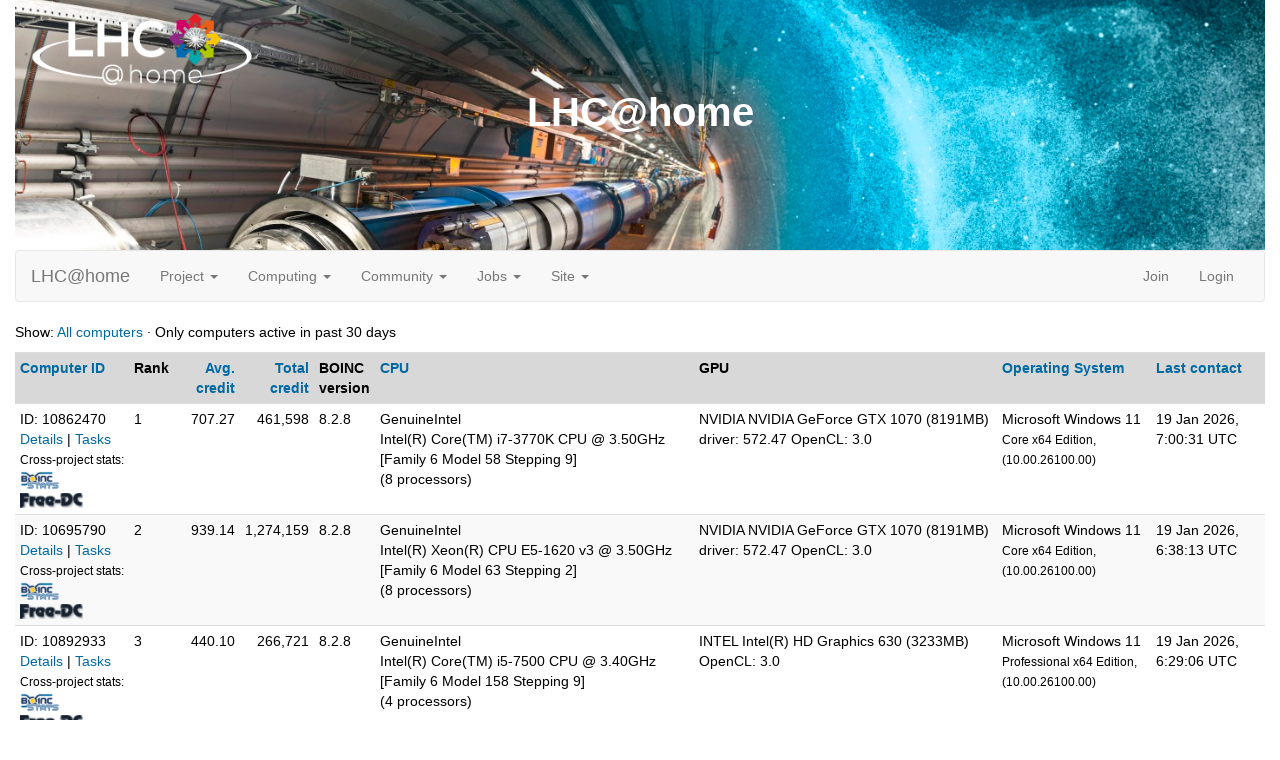

--- FILE ---
content_type: text/html; charset=utf-8
request_url: https://lhcathome.cern.ch/lhcathome/hosts_user.php?userid=43831
body_size: 13313
content:
<!DOCTYPE html>
        <html lang="en">
        <head>
    
        <meta name="viewport" content="width=device-width, initial-scale=1">
    <title>Computers belonging to arkiss</title>

        <meta charset="utf-8">
    
            <link type="text/css" rel="stylesheet" href="https://lhcathome.cern.ch/lhcathome//bootstrap.min.css" media="all">
        
            <link rel=stylesheet type="text/css" href="https://lhcathome.cern.ch/lhcathome/white3.css">
        
        <link rel=alternate type="application/rss+xml" title="RSS 2.0" href="https://lhcathome.cern.ch/lhcathome/rss_main.php">
        </head>
    <body >
<!-- SVN VERSIONS -->
<!-- $Id$ -->
<!-- $Id: pm.inc 14019 2007-11-01 23:04:39Z davea $ -->
<!-- $Id$ -->
<!-- $Id$ -->
<!-- $Id$ -->
<!-- $Id$ -->
<!-- $Id$ -->
<!-- $Id$ -->
<!-- $Id$ -->
<div class="container-fluid">
    <div id="banner"><h1>LHC@home<span></span></h1></div><nav class="navbar navbar-default">

  <div class="container-fluid">
    <div class="navbar-header">
      <button type="button" class="navbar-toggle" data-toggle="collapse" data-target="#myNavbar">
        <span class="icon-bar"></span>
        <span class="icon-bar"></span>
        <span class="icon-bar"></span>
      </button>
      <a class="navbar-brand" href=https://lhcathome.cern.ch/lhcathome/>LHC@home</a>
    </div>
    <div class="collapse navbar-collapse" id="myNavbar">
      <ul class="nav navbar-nav">
    
      <li class="dropdown">
        <a class="dropdown-toggle" data-toggle="dropdown" href="#">Project
        <span class="caret"></span></a>
        <ul class="dropdown-menu">
    
        </ul>
      </li>
    
      <li class="dropdown">
        <a class="dropdown-toggle" data-toggle="dropdown" href="#">Computing
        <span class="caret"></span></a>
        <ul class="dropdown-menu">
    <li><a href="https://lhcathome.cern.ch/lhcathome/prefs.php?subset=global">Preferences</a></li>
            <li><a href="https://lhcathome.cern.ch/lhcathome/server_status.php">Server status</a></li>
            <li><a href="https://lhcathome.cern.ch/lhcathome/stats.php">Statistics</a></li>
            <li><a href="https://lhcathome.cern.ch/lhcathome/apps.php">Applications</a></li>
            <li class="dropdown-header">Leader boards:</li>
            <li><a href="https://lhcathome.cern.ch/lhcathome/top_users.php">Participants</a></li>
            <li><a href="https://lhcathome.cern.ch/lhcathome/top_hosts.php">Computers</a></li>
            <li><a href="https://lhcathome.cern.ch/lhcathome/top_teams.php">Teams</a></li>
            
        </ul>
      </li>
    
      <li class="dropdown">
        <a class="dropdown-toggle" data-toggle="dropdown" href="#">Community
        <span class="caret"></span></a>
        <ul class="dropdown-menu">
    <li><a href="https://lhcathome.cern.ch/lhcathome/forum_index.php">Message boards</a></li>
            <li><a href="https://lhcathome.cern.ch/lhcathome/team.php">Teams</a></li>
            <li><a href="https://lhcathome.cern.ch/lhcathome/profile_menu.php">Profiles</a></li>
            <li><a href="https://lhcathome.cern.ch/lhcathome/edit_forum_preferences_form.php">Preferences</a></li>
            <li><a href="https://lhcathome.cern.ch/lhcathome/user_search.php">User search</a></li>
            <li><a href="https://lhcathome.cern.ch/lhcathome/uotd.php">User of the day</a></li>
            <li><a href="https://lhcathome.cern.ch/lhcathome/cert1.php">Certificate</a></li>
            
        </ul>
      </li>
    
      <li class="dropdown">
        <a class="dropdown-toggle" data-toggle="dropdown" href="#">Jobs
        <span class="caret"></span></a>
        <ul class="dropdown-menu">
    <li><a href="https://lhcathome.cern.ch/lhcathome/atlas_job.php">ATLAS Jobs</a></li>
            <li><a href="https://lhcathome.cern.ch/lhcathome/cms_job.php">CMS Jobs</a></li>
            <li><a href="https://lhcathome.cern.ch/lhcathome/lhcb_job.php">LHCb Jobs</a></li>
            <li><a href="https://sixtrack-boinc-status.web.cern.ch/sixtrack-boinc-status/">Sixtrack Jobs</a></li>
            <li><a href="http://mcplots-dev.cern.ch/production.php?view=status&plots=hourly#plots">Theory Jobs</a></li>
            
        </ul>
      </li>
    
      <li class="dropdown">
        <a class="dropdown-toggle" data-toggle="dropdown" href="#">Site
        <span class="caret"></span></a>
        <ul class="dropdown-menu">
    <li><a href="https://lhcathome.cern.ch/lhcathome/site_search.php">Site search</a></li>
            <li><a href="https://lhcathome.cern.ch/lhcathome/language_select.php">Languages</a></li>
            
        </ul>
      </li>
    
      </ul>
      <ul class="nav navbar-nav navbar-right">
    
                <li><a href="https://lhcathome.cern.ch/lhcathome/signup.php">Join</a></li>
                <li><a href="https://lhcathome.cern.ch/lhcathome/login_form.php">Login</a></li>
                
      </ul>
    </div>
  </div>
</nav>
    <p>Show: <a href=hosts_user.php?sort=rpc_time&rev=0&show_all=1&userid=43831>All computers</a> &middot; Only computers active in past 30 days<p><div class="table">
      <table  width="100%" class="table table-condensed table-striped" >
    <tr><th  class="bg-default"><a href=hosts_user.php?sort=id&rev=0&show_all=0&userid=43831>Computer ID</a></th><th  class="bg-default">Rank</th><th style="text-align:right;" class="bg-default"><a href=hosts_user.php?sort=expavg_credit&rev=0&show_all=0&userid=43831>Avg. credit</a></th><th style="text-align:right;" class="bg-default"><a href=hosts_user.php?sort=total_credit&rev=0&show_all=0&userid=43831>Total credit</a></th><th  class="bg-default">BOINC<br>version</th><th  class="bg-default"><a href=hosts_user.php?sort=cpu&rev=0&show_all=0&userid=43831>CPU</a></th><th  class="bg-default">GPU</th><th  class="bg-default"><a href=hosts_user.php?sort=os&rev=0&show_all=0&userid=43831>Operating System</a></th><th  class="bg-default"><a href=hosts_user.php?sort=rpc_time&rev=1&show_all=0&userid=43831>Last contact</a></th></tr>
<tr><td>ID: 10862470
        <br><a href=show_host_detail.php?hostid=10862470>Details</a>
    
        | <a href=results.php?hostid=10862470>Tasks</a>
        
                <br><nobr><small>Cross-project stats:</small></nobr><br><a href=http://boincstats.com/en/stats/-1/host/detail/c3f25ff6ed6ffb771b59df5536db8bef><img class="icon" border=2 src=img/boincstats_icon.png alt="BOINCstats.com"></a> <a href=http://stats.free-dc.org/stats.php?page=hostbycpid&cpid=c3f25ff6ed6ffb771b59df5536db8bef><img class="icon" border=2 src=img/freedc_icon.png alt="Free-DC"></a> 
        </td>
    <td>1</td>

                <td align=right>707.27</td>
                <td align=right>461,598</td>
            <td>8.2.8</td>
            <td>GenuineIntel<br>Intel(R) Core(TM) i7-3770K CPU @ 3.50GHz [Family 6 Model 58 Stepping 9]<br>(8 processors)
</td>
            <td>NVIDIA NVIDIA GeForce GTX 1070 (8191MB) driver: 572.47 OpenCL: 3.0</td>
            <td>Microsoft Windows 11<br><small>Core x64 Edition, (10.00.26100.00)</small></td>
            <td>19 Jan 2026, 7:00:31 UTC</td>
            </tr>
<tr><td>ID: 10695790
        <br><a href=show_host_detail.php?hostid=10695790>Details</a>
    
        | <a href=results.php?hostid=10695790>Tasks</a>
        
                <br><nobr><small>Cross-project stats:</small></nobr><br><a href=http://boincstats.com/en/stats/-1/host/detail/af7a7a5210bbd4376520aad0395e3caa><img class="icon" border=2 src=img/boincstats_icon.png alt="BOINCstats.com"></a> <a href=http://stats.free-dc.org/stats.php?page=hostbycpid&cpid=af7a7a5210bbd4376520aad0395e3caa><img class="icon" border=2 src=img/freedc_icon.png alt="Free-DC"></a> 
        </td>
    <td>2</td>

                <td align=right>939.14</td>
                <td align=right>1,274,159</td>
            <td>8.2.8</td>
            <td>GenuineIntel<br>Intel(R) Xeon(R) CPU E5-1620 v3 @ 3.50GHz [Family 6 Model 63 Stepping 2]<br>(8 processors)
</td>
            <td>NVIDIA NVIDIA GeForce GTX 1070 (8191MB) driver: 572.47 OpenCL: 3.0</td>
            <td>Microsoft Windows 11<br><small>Core x64 Edition, (10.00.26100.00)</small></td>
            <td>19 Jan 2026, 6:38:13 UTC</td>
            </tr>
<tr><td>ID: 10892933
        <br><a href=show_host_detail.php?hostid=10892933>Details</a>
    
        | <a href=results.php?hostid=10892933>Tasks</a>
        
                <br><nobr><small>Cross-project stats:</small></nobr><br><a href=http://boincstats.com/en/stats/-1/host/detail/d4cd06db58e288611b8cf27eebf65654><img class="icon" border=2 src=img/boincstats_icon.png alt="BOINCstats.com"></a> <a href=http://stats.free-dc.org/stats.php?page=hostbycpid&cpid=d4cd06db58e288611b8cf27eebf65654><img class="icon" border=2 src=img/freedc_icon.png alt="Free-DC"></a> 
        </td>
    <td>3</td>

                <td align=right>440.10</td>
                <td align=right>266,721</td>
            <td>8.2.8</td>
            <td>GenuineIntel<br>Intel(R) Core(TM) i5-7500 CPU @ 3.40GHz [Family 6 Model 158 Stepping 9]<br>(4 processors)
</td>
            <td>INTEL Intel(R) HD Graphics 630 (3233MB) OpenCL: 3.0</td>
            <td>Microsoft Windows 11<br><small>Professional x64 Edition, (10.00.26100.00)</small></td>
            <td>19 Jan 2026, 6:29:06 UTC</td>
            </tr>
<tr><td>ID: 10458127
        <br><a href=show_host_detail.php?hostid=10458127>Details</a>
    
        | <a href=results.php?hostid=10458127>Tasks</a>
        
                <br><nobr><small>Cross-project stats:</small></nobr><br><a href=http://boincstats.com/en/stats/-1/host/detail/a55393c2f4a19015d1af6eddb73dc726><img class="icon" border=2 src=img/boincstats_icon.png alt="BOINCstats.com"></a> <a href=http://stats.free-dc.org/stats.php?page=hostbycpid&cpid=a55393c2f4a19015d1af6eddb73dc726><img class="icon" border=2 src=img/freedc_icon.png alt="Free-DC"></a> 
        </td>
    <td>4</td>

                <td align=right>0.08</td>
                <td align=right>1,656,111</td>
            <td>8.2.8</td>
            <td>GenuineIntel<br>Intel(R) Core(TM) i7-2600 CPU @ 3.40GHz [Family 6 Model 42 Stepping 7]<br>(8 processors)
</td>
            <td>NVIDIA GeForce GT 530 (2048MB) driver: 391.35 OpenCL: 1.1</td>
            <td>Microsoft Windows 11<br><small>Core x64 Edition, (10.00.26100.00)</small></td>
            <td>19 Jan 2026, 6:18:24 UTC</td>
            </tr>
<tr><td>ID: 10586767
        <br><a href=show_host_detail.php?hostid=10586767>Details</a>
    
        | <a href=results.php?hostid=10586767>Tasks</a>
        
                <br><nobr><small>Cross-project stats:</small></nobr><br><a href=http://boincstats.com/en/stats/-1/host/detail/91775c7bdad74ae97b40b9d5afff52c6><img class="icon" border=2 src=img/boincstats_icon.png alt="BOINCstats.com"></a> <a href=http://stats.free-dc.org/stats.php?page=hostbycpid&cpid=91775c7bdad74ae97b40b9d5afff52c6><img class="icon" border=2 src=img/freedc_icon.png alt="Free-DC"></a> 
        </td>
    <td>5</td>

                <td align=right>1,013.55</td>
                <td align=right>451,983</td>
            <td>8.2.8</td>
            <td>GenuineIntel<br>Intel(R) Core(TM) i7-3770 CPU @ 3.40GHz [Family 6 Model 58 Stepping 9]<br>(8 processors)
</td>
            <td>INTEL Intel(R) HD Graphics 4000 (1348MB) OpenCL: 1.2</td>
            <td>Microsoft Windows 11<br><small>Professional x64 Edition, (10.00.26100.00)</small></td>
            <td>19 Jan 2026, 5:34:51 UTC</td>
            </tr>
<tr><td>ID: 10860631
        <br><a href=show_host_detail.php?hostid=10860631>Details</a>
    
        | <a href=results.php?hostid=10860631>Tasks</a>
        
                <br><nobr><small>Cross-project stats:</small></nobr><br><a href=http://boincstats.com/en/stats/-1/host/detail/458936689ef2321751548c31c91b4f87><img class="icon" border=2 src=img/boincstats_icon.png alt="BOINCstats.com"></a> <a href=http://stats.free-dc.org/stats.php?page=hostbycpid&cpid=458936689ef2321751548c31c91b4f87><img class="icon" border=2 src=img/freedc_icon.png alt="Free-DC"></a> 
        </td>
    <td>6</td>

                <td align=right>569.21</td>
                <td align=right>261,419</td>
            <td>8.2.8</td>
            <td>GenuineIntel<br>Intel(R) Xeon(R) CPU E5-1620 v2 @ 3.70GHz [Family 6 Model 62 Stepping 4]<br>(8 processors)
</td>
            <td>NVIDIA Quadro K4000 (3072MB) driver: 475.14 OpenCL: 3.0</td>
            <td>Microsoft Windows 11<br><small>Professional x64 Edition, (10.00.26100.00)</small></td>
            <td>19 Jan 2026, 3:20:15 UTC</td>
            </tr>
</table>
        </div>
    <p>Show: <a href=hosts_user.php?sort=rpc_time&rev=0&show_all=1&userid=43831>All computers</a> &middot; Only computers active in past 30 days<p><p></p>
        <p class="text-center">
        <a class="brand boinc-logo" href="http://boinc.berkeley.edu/"><img align="middle" border="0" src="https://lhcathome.cern.ch/lhcathome/img/pb_boinc.gif" alt="Powered by BOINC"></a>
        </p>
        <br>
        <p class="text-center" href="https://home.cern/"> &copy;2026 <a href="https://home.cern/">CERN</a></p>
    
        <script src="https://lhcathome.cern.ch/lhcathome//jquery.min.js"></script>
        <script src="https://lhcathome.cern.ch/lhcathome//bootstrap.min.js"></script>
        </div>
        </body>
        </html>
    